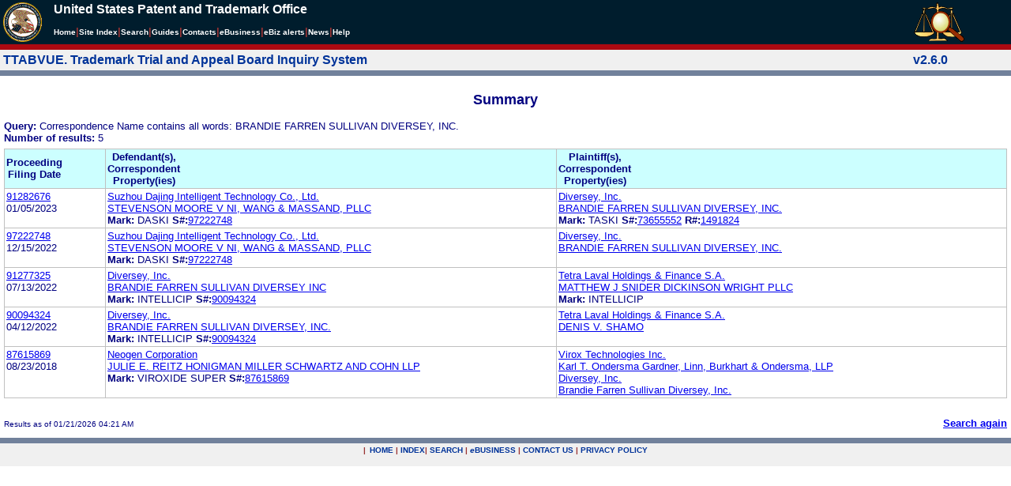

--- FILE ---
content_type: text/html; charset=ISO-8859-1
request_url: https://ttabvue.uspto.gov/ttabvue/v?corr=BRANDIE%20FARREN%20SULLIVAN%20DIVERSEY,%20INC.
body_size: 31907
content:

<!DOCTYPE HTML PUBLIC "-//W3C//DTD HTML 4.01 Transitional//EN" "http://www.w3.org/TR/html4/loose.dtd">
<html lang="en">
<head>
<META http-equiv="Content-Type" content="text/html; charset=UTF-8">
<title>USPTO TTABVUE. Trademark Trial and Appeal Board Inquiry System</title>
<style type="text/css">

        <!--

a.uspto:link {  font-family: Arial, Helvetica, sans-serif ; font-size: 100%; font-weight: bold; color: #003399; text-decoration: none}
a.uspto:visited {  font-family: Arial, Helvetica, sans-serif; font-size: 100%; font-weight: bold; color: #006699; text-decoration: none}
a.uspto:hover {  font-family: Arial, Helvetica, sans-serif; font-size: 100%; font-weight: bold; color: #CC0033; text-decoration: underline}
a.uspto:active {  font-family: Arial, Helvetica, sans-serif; font-size: 100%; font-weight: bold; color: #990033; text-decoration: none}
a.footlinks:link {  font-family: Arial, Helvetica, sans-serif ; font-size: 75%; font-weight: normal; color: #003399; text-decoration: none}
a.footlinks:visited {  font-family: Arial, Helvetica, sans-serif; font-size: 75%; font-weight: normal; color: #006699; text-decoration: none}
a.footlinks:hover {  font-family: Arial, Helvetica, sans-serif; font-size: 75%; font-weight: normal; color: #CC0033; text-decoration: underline}
a.footlinks:active {  font-family: Arial, Helvetica, sans-serif; font-size: 75%; font-weight: normal; color: #990033; text-decoration: none}
a.smalmenu:link {  font-family: Arial, Helvetica, sans-serif ; font-size: 80%; font-weight: bold; color: #003399; text-decoration: none}
a.smalmenu:visited {  font-family: Arial, Helvetica, sans-serif; font-size: 80%; font-weight: bold; color: #006699; text-decoration: none}
a.smalmenu:hover {  font-family: Arial, Helvetica, sans-serif; font-size: 80%; font-weight: bold; color: #CC0033; text-decoration: underline}
a.smalmenu:active {  font-family: Arial, Helvetica, sans-serif; font-size: 80%; font-weight: bold; color: #990033; text-decoration: none}
a.newsheader:link {  font-family: Verdana, Arial, Helvetica, sans-serif; font-size: 80%; font-weight: bold; color: #003399; text-decoration: none}
a.newsheader:visited {  font-family: Verdana, Helvetica, sans-serif; font-size: 80%; font-weight: bold; color: #006699; text-decoration: none}
a.newsheader:hover {  font-family: Verdana, Helvetica, sans-serif; font-size: 80%; font-weight: bold; color: #CC0033; text-decoration: underline}
a.newsheader:active {  font-family: Verdana, Helvetica, sans-serif; font-size: 80%; font-weight: bold; color: #990033; text-decoration: none}
a.text:link {  font-family: Arial, Helvetica, sans-serif; font-size: 80%; font-weight: normal; color: #003399; text-decoration: none}
a.text:visited {  font-family: Arial, Helvetica, sans-serif; font-size: 80%; font-weight: normal; color: #006699; text-decoration: none}
a.text:hover {  font-family: Arial, Helvetica, sans-serif; font-size: 80%; font-weight: normal; color: #CC0033; text-decoration: underline}
a.text:active {  font-family: Arial, Helvetica, sans-serif; font-size: 80%; font-weight: normal; color: #990033; text-decoration: none}
.darkbg {  font-family: Verdana, Helvetica, sans-serif; font-size: 80%; font-weight: bold; color: #FFFFFF; text-decoration: none}
.darkbgsmall {  font-family: Verdana, Helvetica, sans-serif; font-size: 70%; font-weight: bold; color: #FFFFFF; text-decoration: none}
a.darkbg:link {  font-family: Verdana, Helvetica, sans-serif; font-size: 80%; font-weight: bold; color: #FFFFFF; text-decoration: none}
a.darkbg:visited {
        font-family: Verdana, Helvetica, sans-serif;
        font-size: 80%;
        font-weight: bold;
        color: #eeeeee;
        text-decoration: none;
}
a.darkbg:hover {
        font-family: Verdana, Helvetica, sans-serif;
        font-size: 80%;
        font-weight: bold;
        color: #E9DFD3;
        text-decoration: underline;
        background-color: #993300;
}
a.darkbg:active {
        font-family: Verdana, Helvetica, sans-serif;
        font-size: 80%;
        font-weight: bold;
        color: #E9DFD3;
        text-decoration: none;
        background-color: #993300;
}
a.darkbgsmall:link {  font-family: Verdana, Helvetica, sans-serif; font-size: 70%; font-weight: bold; color: #FFFFFF; text-decoration: none}
a.darkbgsmall:visited {
        font-family: Verdana, Helvetica, sans-serif;
        font-size: 70%;
        font-weight: bold;
        color: #eeeeee;
        text-decoration: none;
}
a.darkbgsmall:hover {
        font-family: Verdana, Helvetica, sans-serif;
        font-size: 70%;
        font-weight: bold;
        color: #E9DFD3;
        text-decoration: underline;
        background-color: #993300;
}
a.darkbgsmall:active {
        font-family: Verdana, Helvetica, sans-serif;
        font-size: 70%;
        font-weight: bold;
        color: #E9DFD3;
        text-decoration: none;
        background-color: #993300;
}
a.tinyblu:link {  font-family: Arial, Helvetica, sans-serif; font-size: 75%; font-weight: normal; color: #330066; text-decoration: none}
a.tinyblu:visited {  font-family: Arial, Helvetica, sans-serif; font-size: 75%; font-weight: normal; color: #330066; text-decoration: none}
a.tinyblu:hover {  font-family: Arial, Helvetica, sans-serif; font-size: 75%; font-weight: normal; color: #993333; text-decoration: underline}
a.tinyblu:active {  font-family: Arial, Helvetica, sans-serif; font-size: 75%; font-weight: normal; color: #330066; text-decoration: none}
.tinyblu {  font-family: Arial, Helvetica, sans-serif; font-size: 75%; font-weight: normal; color: #000033; text-decoration: none}
.caption {
        font-family: Verdana, Arial, Helvetica, sans-serif;
        font-size: 100%;
        color: #666666;
        text-decoration: none;
        font-weight: bold
}
.darkbg {
        font-family: Arial, Helvetica, sans-serif;
        font-size: 100%;
        font-weight: bold;
        color: #FFFFFF;
        text-decoration: none;
}
.bigbutton { font-family: Arial, Helvetica, sans-serif;
        font-size: 130%;
        font-weight: bold;
        color: #054169;
        text-decoration: none;
}
.tinytext {
        font-family: Verdana, Helvetica, sans-serif;
        font-size: 75%;
        font-weight: normal;
        color: #336699;
        text-decoration: none;
}
.littlebutton {
        font-family: Arial, Helvetica, sans-serif;
        font-size: 80%;
        color: #53698A;
        text-decoration: none;
        font-weight: bold;
}
.bigbuttonsub {
        font-family: Arial, Helvetica, sans-serif;
        font-size: 50%;
        color: #53698A;
        text-decoration: none;
        font-weight: lighter;
}
.newstext {
        font-family: Verdana, Arial, Helvetica, sans-serif;
        font-size: 70%;
        color: #000000;
        text-decoration: none;
}
.newsdate {
        font-family: Arial, Helvetica, sans-serif;
        font-size: 60%;
        color: #888888;
        text-decoration: none;
}       
.text {
        font-family: Arial, Helvetica, sans-serif;
        font-size: 80%;
        color: #000033;
        text-decoration: none;
        font-weight: lighter;
}
.text2 {
        font-family: Arial, Helvetica, sans-serif;
        font-size: 100%;
        color: #993333;
        text-decoration: none;
        font-weight: lighter;
        }
.vertbar {
        font-family: Verdana, Helvetica, Arial, sans-serif;
        font-size: 100%;
        color: #993333;
        text-decoration: none;
        font-weight: bold;
}
.vertbarsmall {
        font-family: Verdana, Arial, Helvetica, sans-serif;
        font-size: 80%;
        font-weight: bold;
        text-decoration: none;
        color: #993333;
}
.sectionhead {
        font-family: Verdana, Arial, Helvetica, sans-serif;
        font-size: 70%;
        font-weight: bold;
        color: #598AAA;
        }
a.sectionhead:link {
        font-family: Verdana, Arial, Helvetica, sans-serif;
        font-size: 70%;
        font-weight: bold;
        color: #598AAA;
        text-decoration: none
}
a.sectionhead:visited {
        font-family: Verdana, Arial, Helvetica, sans-serif;
        font-size: 70%;
        font-weight: bold;
        color: #598AAA;
        text-decoration: none
}
a.sectionhead:active {
        font-family: Verdana, Arial, Helvetica, sans-serif;
        font-size: 70%;
        font-weight: bold;
        color: #598AAA;
        text-decoration: none
}
a.sectionhead:hover {
        font-family: Verdana, Arial, Helvetica, sans-serif;
        font-size: 70%;
        font-weight: bold;
        color: #9BB9CC;
        text-decoration: underline
}

body {
        font-family: Arial, Helvetica, sans-serif;
        font-weight: normal;
        /*font-size: 70%;*/
}

h1.uspto {
        font-family: Arial, Helvetica, sans-serif;
        font-size: 120%;
        font-weight: bold
}

h2.uspto {
        font-family: Arial, Helvetica, sans-serif;
        font-size: 110%;
        font-weight: bold
}

h3.uspto {
        font-family: Arial, Helvetica, sans-serif;
        font-size: 100%;
        font-weight: bold
}

h4.uspto {
        font-family: Arial, Helvetica, sans-serif;
        font-size: 90%;
        font-weight: bold
}

.legal {
        font-family: "Times New Roman",serif;
        font-weight: normal;
        font-style: italic;
}

th.uspto {
        font-family: Arial, Helvetica, sans-serif;
        font-size: 80%;
        font-weight: bold
}

td.uspto {
        font-family: Arial, Helvetica, sans-serif;
        font-size: 80%;
        font-weight: normal
}       
        
.contentbody{
        font-family: Arial, Helvetica, sans-serif;
        font-size:100%;
        font-weight: normal
}
.smalltext {
        font-family: Arial, Helvetica, sans-serif;
        font-size: 80%;
}
        -->
          </style>
<meta content="text/css" http-equiv="Content-Style-Type">
        <style type="text/css">
        <!--
.t1      { font-family:Verdana, Arial, Helvetica,sans-serif; font-size:18px; font-weight:bold;   font-style:normal; color:#000080; background:#FFFFFF; text-align: center;}
.t11     { font-family:Verdana, Arial, Helvetica,sans-serif; font-size:14px;  font-weight:bold;   font-style:normal; color:#000080; background:#FFFFFF;}
.rnOrig  { font-family:Verdana, Arial, Helvetica,sans-serif; font-size:14px; font-weight:bold;   font-style:italic; color:#FF0000; text-decoration: underline; }
.rn      { font-family:Verdana, Arial, Helvetica,sans-serif; font-size:14px; font-weight:bold; font-style:italic; color:#FF0000; background:#FFFFFF; text-decoration: underline; }
.t2      { font-family:Verdana, Arial, Helvetica,sans-serif; font-size:13px;  font-weight:bold;   font-style:normal; color:#000080; background:#FFFFFF;}
.t2b     { font-family:Verdana, Arial, Helvetica,sans-serif; font-size:13px;  font-weight:bold;   font-style:normal; color:#000080; background:#CCFFFF; }
.red     { color:#FF0000; }
.t3      { font-family:Verdana, Arial, Helvetica,sans-serif; font-size:13px;  font-weight:bold;   font-style:normal; color:#000080; background:#FFFFFF; }
.t3.nowrap { white-space:nowrap; }
.t3nblack     { font-family:Verdana, Arial, Helvetica,sans-serif; font-size:13px; font-style:normal; color:#000000; background:#FFFFFF;}
.t4      { font-family:"MS Sans Serif",Helvetica,sans-serif;font-size:10px;   font-weight:normal; font-style:normal; color:#000080; background:#FFFFFF;}
.t5      { font-family:"Small Fonts",Helvetica,sans-serif;font-size:9px;   font-weight:normal; font-style:normal; color:#000080; background:#FFFFFF;}
.p1      { font-family: Verdana, Arial, Helvetica,sans-serif; font-size:13px; font-weight:normal; font-style:normal; color:#000080; background:#FFFFFF;}
td       { vertical-align: top; }
td.vmiddle {vertical-align: middle; }
.hidden { display:none;}

   body
   {
     background-color:#ffffff;
   }
  /* normal text */
  .plaintext
  {

  }

  /* page title */
  .title
  {
    font-family: "Times New Roman", Times, serif;
    font-size:18px;
    font-weight:bold;
    text-align: center;
    margin: 12px 12px 12px 12px;
    color:#000080;
  }

  /* page title */
  .title2
  {
    font-family: "Times New Roman", Times, serif;
    font-size:16px;
    font-weight:bold;
    text-align: center;
    margin: 12px 12px 12px 12px;
    color:#000080;
  }

  /* page subtitle with error text */
  .errorhdr
  {
    font-family: "Times New Roman", Times, serif;
    font-size:18px;
    font-weight:bold;
    color:#800000;
  }

  /* form number on top ofg the screen */
  .ombformnumber
  {
    font-family:"Small Fonts",Helvetica,sans-serif;
    font-size:9px;
    color:#999999;
  }
  /* topmost part of a page - system name */
  .titletopnote
  {
    font-family:"MS Sans Serif", Helvetica,sans-serif;
    font-size:9px;
    text-align: right;
    color:#000080;
  }

  /* text in navigation bar */
  .navbar
  {
    font-family:"MS Sans Serif", Helvetica,sans-serif;
    font-size:10px;
    color:#000080;
  }

  /* what to do on a page */
  .guideline
  {
    font-family:"MS Sans Serif", Helvetica,sans-serif;
    font-size:14px;
    font-weight:bold;
    color:#000000;
  }

  /* details describing guideline */
  .guideline2
  {
    font-family:"MS Sans Serif", Helvetica,sans-serif;
    font-size:14px;
    font-weight:normal;
    color:#000000;
  }

  /* details describing guideline */
  .guideline2b
  {
    font-family:"MS Sans Serif", Helvetica,sans-serif;
    font-size:14px;
    font-weight:bold;
    color:#000000;
  }

  /* details emphasizing guideline */
  .guideline3
  {
    font-family:"MS Sans Serif", Helvetica,sans-serif;
    font-size:14px;
    font-weight:normal;
    color:#800000;
  }

  /* name of a field */
  .formtext1
  {
    font-family:"MS Sans Serif", Helvetica,sans-serif;
    background:#F8F8F8;
    /*padding: 1px 8px 1px 8px ;*/
    font-size:12px;
    font-weight:bold;
  }

  /* value of a field */
  .formtext2
  {
    font-family:"MS Sans Serif", Helvetica,sans-serif;
    background:#F8F8F8;
    /*padding: 1px 4px 1px 4px ;*/
    font-size:12px;
  }

   /* red star on required field */
  .redstar
  {
    color:red;
    font-weight:bold;
  }
  /* hint in a form field */
  .formhint
  {
    font-family:"MS Sans Serif", Helvetica,sans-serif;
    font-size:70%;
    font-weight:normal;
    font-style:normal;
    color:#000080;
    background:#F8F8F8;
  }

  .formhintnobg
  {
    font-family:"MS Sans Serif", Helvetica,sans-serif;
    font-size:11px;
    font-weight:normal;
    font-style:normal;
    color:#000080;
  }

  /* Initial question */
  .iq1
  {
    font-family:"MS Sans Serif", Helvetica,sans-serif;
    font-size:12px;
    font-weight:bold;
    font-style:normal;
    margin: 12px 12px 12px 12px;
    padding: 4px 4px 4px 4px;
    background:#EEEEEE;
    /*WWbackground:#99CCCC;*/
  }

  /* possible choices for an answer */
  .c1
  {
    font-family:"MS Sans Serif", Helvetica,sans-serif;
    font-size:12px;
    font-weight:normal;
    font-style:normal;
    margin: 12px 12px 12px 24px;
    background:#FFFFFF;
  }

  /* three of below are used for framed notes */
  .note
  {
    font-family:"MS Sans Serif", Helvetica,sans-serif;
    font-size:11px;
    font-weight:normal;
    font-style:normal;
    margin: 12px 3px 12px 3px;
    padding: 4px 4px 4px 12px;
    border-style: solid;
    border-width: 1px;
    border-color: #000080;
    color:#000080;
    background:#EEEEEE;
    /* padding: 1px 4px 1px 4px ;*/
  }

  .notehdr
  {
    font-family:"MS Sans Serif", Helvetica,sans-serif;
    font-size:11px;
    font-weight:normal;
    color:#000080;
    background:#EEEEEE;
  }

  .notebody
  {
    font-family:"MS Sans Serif", Helvetica,sans-serif;
    font-size:11px;
    font-weight:normal;
    padding: 4px 4px 4px 4px ;
    color:#000080;
    background:#EEEEEE;
  }

  /* outermost table */
  .outermost
  {
    border-color: #333333;
    background:#CCCCCC;
  }

  .outermostx
  {
    border-width: 1px;
    /*border-color: #555555;*/
    border-color: #333333;
    background:#CCCCCC;
    margin: 12px 0px 12px 0px;
  }

  /* frame to show request text */
  .reqframe
  {
    border-width: 2px;
    border-color: #555555;
    background:#EEEEEE;
    margin: 12px 0px 12px 0px;
  }

  /*
  .button
  {
    font-family:Verdana, Arial, Helvetica,sans-serif;
    font-size:8pt;
  }
  */
-->
        </style>
<script type="text/javascript">
  <!--
var NS4 = (document.layers);
//var IE4 = (document.all);

function eventOnLoad()
{
  if (NS4)
    document.captureEvents(Event.KEYPRESS);
  document.onkeypress = autoFocusOnFirstTextInput;
}

function autoFocusOnFirstTextInput(e)
{
  var whichASC = (NS4) ? e.which : event.keyCode;
  whichTarget = (NS4) ? e.target.name : event.srcElement.name;
  //whichValue = (NS4) ? e.target.value : event.srcElement.value;
  //whichType = (NS4) ? e.target.type : event.srcElement.type;
  if(whichASC<48 || whichASC >57)
    return;

  var firstForm=document.forms[0];
  if(firstForm==null)
    return;
  var el=firstForm.elements;
  var i;
  for(i=0;i<el.length;i++)
  {
    if(el[i].type=="text")
    {
      if(NS4 && whichTarget!=el[i].name && el[i].value.length==0)
        el[i].value=String.fromCharCode(whichASC);
      el[i].focus();
      return;
    }
  }
}

function showHelp(name)
{
  var helpWindow=window.open("help.html#"+name, "helpwindow",
   "width=500, height=300,status=no,resizable=yes,toolbar=yes,menubar=no,scrollbars=yes");
  helpWindow.focus();
  return false;
}
// -->
</script>
<noscript></noscript>
</head>
<body bgcolor="#FFFFFF" marginheight="0" marginwidth="0" topmargin="0" leftmargin="0">
<script type="text/javascript">
<!--
function MM_reloadPage(init) {  //reloads the window if Nav4 resized
  if (init==true) with (navigator) {if ((appName=="Netscape")&&(parseInt(appVersion)==4)) {
    document.MM_pgW=innerWidth; document.MM_pgH=innerHeight; onresize=MM_reloadPage; }}
  else if (innerWidth!=document.MM_pgW || innerHeight!=document.MM_pgH) location.reload();
}

function MM_jumpMenu(targ,selObj,restore){ //v3.0
  eval(targ+".location='"+selObj.options[selObj.selectedIndex].value+"'");
  if (restore) selObj.selectedIndex=0;
}

function MM_findObj(n, d) { //v4.01
  var p,i,x;  if(!d) d=document; if((p=n.indexOf("?"))>0&&parent.frames.length) {
    d=parent.frames[n.substring(p+1)].document; n=n.substring(0,p);}
  if(!(x=d[n])&&d.all) x=d.all[n]; for (i=0;!x&&i<d.forms.length;i++) x=d.forms[i][n];
  for(i=0;!x&&d.layers&&i<d.layers.length;i++) x=MM_findObj(n,d.layers[i].document);
  if(!x && d.getElementById) x=d.getElementById(n); return x;
}

function MM_jumpMenuGo(selName,targ,restore){ //v3.0
  var selObj = MM_findObj(selName); if (selObj) MM_jumpMenu(targ,selObj,restore);
}

// MM_reloadPage(true);
//-->
</script>

<table bgcolor="#001d2d" cellspacing="0" cellpadding="3" border="0" width="100%" class="uspto">
<tbody>
<tr valign="middle" class="uspto">
<td valign="middle" align="left" rowspan="2" width="59" class="uspto"><a href="#skipnav"><img align="middle" border="0" height="10" width="1" alt="skip navigation" src="images/uspto/blank.gif"></a><a href="http://www.uspto.gov/index.html"><img align="middle" border="0" height="50" width="50" alt="U S P T O Seal" src="images/uspto/uspto_seal_50.gif"></a></td><td class="darkbg" valign="bottom" align="left">United States Patent and Trademark Office
      </td><td valign="middle" width="120" rowspan="2" class="uspto"><a href="v"><img border="0" height="50" width="64" alt="TTABVUE logo" src="images/ttabvue-2004.gif"></a></td>
</tr>
<tr valign="middle" bgcolor="#002032" class="uspto">
<td bgcolor="#001d2d" valign="bottom" align="left" class="uspto"><a class="darkbg" href="http://www.uspto.gov/index.html">Home</a><span class="vertbar">|</span><a class="darkbg" href="http://www.uspto.gov/web/navaids/siteindx.htm">Site Index</a><span class="vertbar">|</span><a class="darkbg" href="http://www.uspto.gov/main/sitesearch.htm">Search</a><span class="vertbar">|</span><a class="darkbg" href="http://www.uspto.gov/main/definitions.htm">Guides</a><span class="vertbar">|</span><a class="darkbg" href="http://www.uspto.gov/main/contacts.htm">Contacts</a><span class="vertbar">|</span><a class="darkbg" href="http://www.uspto.gov/ebc/indexebc.html"><em><strong>e</strong></em>Business</a><span class="vertbar">|</span><a class="darkbg" href="http://www.uspto.gov/helpdesk/status/status.htm">eBiz alerts</a><span class="vertbar">|</span><a class="darkbg" href="http://www.uspto.gov/main/newsandnotices.htm">News</a><span class="vertbar">|</span><a class="darkbg" href="http://www.uspto.gov/web/menu/feedback.html">Help</a></td>
</tr>
<tr class="uspto">
<td bgcolor="#ac0911" colspan="3" class="uspto"><img border="0" height="1" width="15" alt="" src="images/uspto/blank.gif"></td>
</tr>
</tbody>
</table>
<a name="skipnav"></a>
<table bgcolor="#f0f0f0" cellspacing="0" cellpadding="3" border="0" width="100%">
<tbody>
<tr>
<td bgcolor="#f0f0f0">
<table cellpadding="1" cellspacing="0" border="0">
<tbody>
<tr>
<td align="left"><a href="v" class="uspto">TTABVUE. Trademark Trial and Appeal Board Inquiry System</a></td>
</tr>
</tbody>
</table>
</td><td bgcolor="#f0f0f0">
<table cellpadding="1" cellspacing="0" border="0">
<tbody>
<tr>
<td style="color: #003399" align="right"><b>v2.6.0</b></td>
</tr>
</tbody>
</table>
</td>
</tr>
<tr>
<td class="vertbarsmall" bgcolor="#71819b"><img border="0" height="1" width="15" alt="" src="images/uspto/blank.gif"></td><td class="vertbarsmall" bgcolor="#71819b"><img border="0" height="1" width="15" alt="" src="images/uspto/blank.gif"></td>
</tr>
</tbody>
</table> 
<table summary="layout" width="100%" cellpadding="0" cellspacing="0" border="0" bgcolor="#ffffff"><tbody><tr><td>
<table summary="layout" width="100%" cellpadding="3" bgcolor="#ffffff"><tbody><tr><td><h2 class="t1">Summary</h2>
<p style="margin-top:6px; margin-bottom:6px;" class="t3">
<span class="t3">Query: </span><span class="p1">Correspondence Name contains all words: BRANDIE FARREN SULLIVAN DIVERSEY, INC.</span><br><span class="t3">Number of results: </span><span class="p1">5</span>
</p>
<table summary="layout" border="0" cellspacing="0" cellpadding="0" width="100%">
<tbody>
<tr>
<td bgcolor="#C0C0C0">
<table cellspacing="1" cellpadding="0" width="100%" border="0">
<thead>
<tr>
<th width="10%" class="t2b">
<table summary="layout" cellspacing="2" cellpadding="0" border="0">
<tbody>
<tr>
<td><span class="t2b">Proceeding<br>Filing Date</span></td>
</tr>
</tbody>
</table>
</th><th width="45%" class="t2b">
<table summary="layout" cellspacing="2" cellpadding="0" border="0">
<tbody>
<tr>
<td><span class="t2b">Defendant(s),<br>Correspondent<br>Property(ies)</span></td>
</tr>
</tbody>
</table>
</th><th width="45%" class="t2b">
<table summary="layout" cellspacing="2" cellpadding="0" border="0">
<tbody>
<tr>
<td><span class="t2b">Plaintiff(s),<br>Correspondent<br>Property(ies)</span></td>
</tr>
</tbody>
</table>
</th>
</tr>
</thead>
<tbody>
<tr>
<td class="p1">
<table summary="layout" cellspacing="2" cellpadding="0" border="0">
<tbody>
<tr>
<td><span class="p1"><a href="v?pno=91282676&amp;pty=OPP">91282676</a><br>01/05/2023</span></td>
</tr>
</tbody>
</table>
</td><td class="p1">
<table summary="layout" cellspacing="2" cellpadding="0" border="0">
<tbody>
<tr>
<td><span class="p1"><a href="v?pnam=Suzhou%20Dajing%20Intelligent%20Technology%20Co.,%20Ltd.%20%20" target="_top">Suzhou Dajing Intelligent Technology Co., Ltd.  </a>  <br><a href="v?corr=STEVENSON%20MOORE%20V%20NI,%20WANG%20%26%20MASSAND,%20PLLC" target="_top">STEVENSON MOORE V NI, WANG &amp; MASSAND, PLLC</a> <br><span class="t3">Mark:</span> <span class="p1">DASKI</span> <span class="t3">S#:</span><span class="p1"><a target="_blank" href="https://tsdr.uspto.gov/#caseNumber=97222748&amp;caseType=SERIAL_NO&amp;searchType=statusSearch">97222748</a></span>  <br></span></td>
</tr>
</tbody>
</table>
</td><td class="p1">
<table summary="layout" cellspacing="2" cellpadding="0" border="0">
<tbody>
<tr>
<td><span class="p1"><a href="v?pnam=Diversey,%20Inc.%20%20" target="_top">Diversey, Inc.  </a>  <br><a href="v?corr=BRANDIE%20FARREN%20SULLIVAN%20DIVERSEY,%20INC." target="_top">BRANDIE FARREN SULLIVAN DIVERSEY, INC.</a> <br><span class="t3">Mark:</span> <span class="p1">TASKI</span> <span class="t3">S#:</span><span class="p1"><a target="_blank" href="https://tsdr.uspto.gov/#caseNumber=73655552&amp;caseType=SERIAL_NO&amp;searchType=statusSearch">73655552</a></span> <span class="t3">R#:</span><span class="p1"><a target="_blank" href="https://tsdr.uspto.gov/#caseNumber=1491824&amp;caseType=US_REGISTRATION_NO&amp;searchType=statusSearch">1491824</a></span> <br></span></td>
</tr>
</tbody>
</table>
</td>
</tr>
<tr>
<td class="p1">
<table summary="layout" cellspacing="2" cellpadding="0" border="0">
<tbody>
<tr>
<td><span class="p1"><a href="v?pno=97222748&amp;pty=EXT">97222748</a><br>12/15/2022</span></td>
</tr>
</tbody>
</table>
</td><td class="p1">
<table summary="layout" cellspacing="2" cellpadding="0" border="0">
<tbody>
<tr>
<td><span class="p1"><a href="v?pnam=Suzhou%20Dajing%20Intelligent%20Technology%20Co.,%20Ltd.%20%20" target="_top">Suzhou Dajing Intelligent Technology Co., Ltd.  </a>  <br><a href="v?corr=STEVENSON%20MOORE%20V%20NI,%20WANG%20%26%20MASSAND,%20PLLC" target="_top">STEVENSON MOORE V NI, WANG &amp; MASSAND, PLLC</a> <br><span class="t3">Mark:</span> <span class="p1">DASKI</span> <span class="t3">S#:</span><span class="p1"><a target="_blank" href="https://tsdr.uspto.gov/#caseNumber=97222748&amp;caseType=SERIAL_NO&amp;searchType=statusSearch">97222748</a></span>  <br></span></td>
</tr>
</tbody>
</table>
</td><td class="p1">
<table summary="layout" cellspacing="2" cellpadding="0" border="0">
<tbody>
<tr>
<td><span class="p1"><a href="v?pnam=Diversey,%20Inc.%20%20" target="_top">Diversey, Inc.  </a>  <br><a href="v?corr=BRANDIE%20FARREN%20SULLIVAN%20DIVERSEY,%20INC." target="_top">BRANDIE FARREN SULLIVAN DIVERSEY, INC.</a> <br></span></td>
</tr>
</tbody>
</table>
</td>
</tr>
<tr>
<td class="p1">
<table summary="layout" cellspacing="2" cellpadding="0" border="0">
<tbody>
<tr>
<td><span class="p1"><a href="v?pno=91277325&amp;pty=OPP">91277325</a><br>07/13/2022</span></td>
</tr>
</tbody>
</table>
</td><td class="p1">
<table summary="layout" cellspacing="2" cellpadding="0" border="0">
<tbody>
<tr>
<td><span class="p1"><a href="v?pnam=Diversey,%20Inc.%20%20" target="_top">Diversey, Inc.  </a>  <br><a href="v?corr=BRANDIE%20FARREN%20SULLIVAN%20DIVERSEY%20INC" target="_top">BRANDIE FARREN SULLIVAN DIVERSEY INC</a> <br><span class="t3">Mark:</span> <span class="p1">INTELLICIP</span> <span class="t3">S#:</span><span class="p1"><a target="_blank" href="https://tsdr.uspto.gov/#caseNumber=90094324&amp;caseType=SERIAL_NO&amp;searchType=statusSearch">90094324</a></span>  <br></span></td>
</tr>
</tbody>
</table>
</td><td class="p1">
<table summary="layout" cellspacing="2" cellpadding="0" border="0">
<tbody>
<tr>
<td><span class="p1"><a href="v?pnam=Tetra%20Laval%20Holdings%20%26%20Finance%20S.A.%20%20" target="_top">Tetra Laval Holdings &amp; Finance S.A.  </a>  <br><a href="v?corr=MATTHEW%20J%20SNIDER%20DICKINSON%20WRIGHT%20PLLC" target="_top">MATTHEW J SNIDER DICKINSON WRIGHT PLLC</a> <br><span class="t3">Mark:</span> <span class="p1">INTELLICIP</span>  <br></span></td>
</tr>
</tbody>
</table>
</td>
</tr>
<tr>
<td class="p1">
<table summary="layout" cellspacing="2" cellpadding="0" border="0">
<tbody>
<tr>
<td><span class="p1"><a href="v?pno=90094324&amp;pty=EXT">90094324</a><br>04/12/2022</span></td>
</tr>
</tbody>
</table>
</td><td class="p1">
<table summary="layout" cellspacing="2" cellpadding="0" border="0">
<tbody>
<tr>
<td><span class="p1"><a href="v?pnam=Diversey,%20Inc.%20%20" target="_top">Diversey, Inc.  </a>  <br><a href="v?corr=BRANDIE%20FARREN%20SULLIVAN%20DIVERSEY,%20INC." target="_top">BRANDIE FARREN SULLIVAN DIVERSEY, INC.</a> <br><span class="t3">Mark:</span> <span class="p1">INTELLICIP</span> <span class="t3">S#:</span><span class="p1"><a target="_blank" href="https://tsdr.uspto.gov/#caseNumber=90094324&amp;caseType=SERIAL_NO&amp;searchType=statusSearch">90094324</a></span>  <br></span></td>
</tr>
</tbody>
</table>
</td><td class="p1">
<table summary="layout" cellspacing="2" cellpadding="0" border="0">
<tbody>
<tr>
<td><span class="p1"><a href="v?pnam=Tetra%20Laval%20Holdings%20%26%20Finance%20S.A.%20%20" target="_top">Tetra Laval Holdings &amp; Finance S.A.  </a>  <br><a href="v?corr=DENIS%20V.%20SHAMO%20" target="_top">DENIS V. SHAMO </a> <br></span></td>
</tr>
</tbody>
</table>
</td>
</tr>
<tr>
<td class="p1">
<table summary="layout" cellspacing="2" cellpadding="0" border="0">
<tbody>
<tr>
<td><span class="p1"><a href="v?pno=87615869&amp;pty=EXT">87615869</a><br>08/23/2018</span></td>
</tr>
</tbody>
</table>
</td><td class="p1">
<table summary="layout" cellspacing="2" cellpadding="0" border="0">
<tbody>
<tr>
<td><span class="p1"><a href="v?pnam=Neogen%20Corporation%20%20" target="_top">Neogen Corporation  </a>  <br><a href="v?corr=JULIE%20E.%20REITZ%20HONIGMAN%20MILLER%20SCHWARTZ%20AND%20COHN%20LLP" target="_top">JULIE E. REITZ HONIGMAN MILLER SCHWARTZ AND COHN LLP</a> <br><span class="t3">Mark:</span> <span class="p1">VIROXIDE SUPER</span> <span class="t3">S#:</span><span class="p1"><a target="_blank" href="https://tsdr.uspto.gov/#caseNumber=87615869&amp;caseType=SERIAL_NO&amp;searchType=statusSearch">87615869</a></span>  <br></span></td>
</tr>
</tbody>
</table>
</td><td class="p1">
<table summary="layout" cellspacing="2" cellpadding="0" border="0">
<tbody>
<tr>
<td><span class="p1"><a href="v?pnam=Virox%20Technologies%20Inc.%20%20" target="_top">Virox Technologies Inc.  </a>  <br><a href="v?corr=Karl%20T.%20Ondersma%20Gardner,%20Linn,%20Burkhart%20%26%20Ondersma,%20LLP" target="_top">Karl T. Ondersma Gardner, Linn, Burkhart &amp; Ondersma, LLP</a> <br><a href="v?pnam=Diversey,%20Inc.%20%20" target="_top">Diversey, Inc.  </a>  <br><a href="v?corr=Brandie%20Farren%20Sullivan%20Diversey,%20Inc." target="_top">Brandie Farren Sullivan Diversey, Inc.</a> <br></span></td>
</tr>
</tbody>
</table>
</td>
</tr>
</tbody>
</table>
</td>
</tr>
</tbody>
</table><br><form target="_top" method="get" action="v" style="margin-top:6px; margin-bottom:6px;">
<table summary="layout" width="100%" cellspacing="0" cellpadding="0" border="0">
<tbody>
<tr>
<td style="vertical-align:baseline; text-align:left;" class="t4">Results as of 01/21/2026 04:21 AM</td><td style="vertical-align:baseline; text-align:right;" class="t3"><a href="v">Search again</a></td>
</tr>
</tbody>
</table>
</form> 
</td></tr></tbody></table>
</td></tr></tbody></table>
<table summary="layout" cellspacing="0" cellpadding="3" border="0" width="100%">
<tbody>
<tr class="uspto">
<td class="vertbarsmall" bgcolor="#71819b"><img border="0" height="1" width="15" alt="" src="images/uspto/blank.gif"></td>
</tr>
</tbody>
</table>
<table summary="layout" cellspacing="0" cellpadding="3" border="0" width="100%">
<tbody>
<tr bgcolor="#ffffff" class="uspto">
<td bgcolor="#f0f0f0" valign="top" align="right" height="16" class="uspto">
<div align="center">
<span class="vertbarsmall">|
             <a class="darkbg" href="#skipnav2">.</a><a href="http://www.uspto.gov/" class="uspto">HOME</a> | 
             <a href="http://www.uspto.gov/web/navaids/siteindx.htm" class="uspto">INDEX</a>| 
             <a href="http://www.uspto.gov/web/menu/search.html" class="uspto">SEARCH</a> | 
             <a href="http://www.uspto.gov/ebc/indexebc.html" class="uspto"><em>e</em>BUSINESS</a> | 
             <a href="http://www.uspto.gov/web/menu/feedback.html" class="uspto">CONTACT US</a> | 
             <a href="http://www.uspto.gov/privact.jsp" class="uspto">PRIVACY POLICY</a></span><a name="skipnav2"></a>
</div>
</td>
</tr>
<tr class="uspto">
<td class="uspto" bgcolor="#f0f0f0"><img border="0" height="1" width="15" alt="" src="images/uspto/blank.gif"></td>
</tr>
</tbody>
</table>
</body>
</html>
